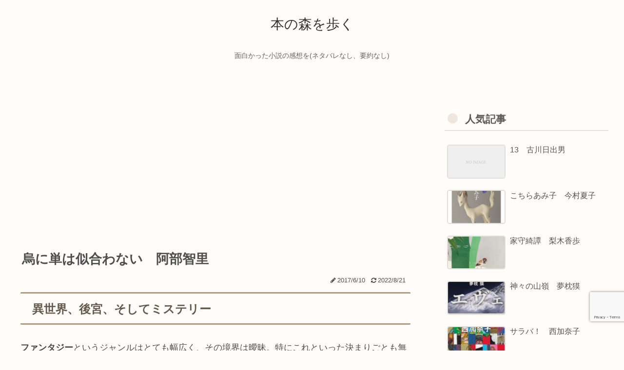

--- FILE ---
content_type: text/html; charset=utf-8
request_url: https://www.google.com/recaptcha/api2/anchor?ar=1&k=6LelYZUcAAAAAEW7DRTXTvBOnJ7_LxzewOGzv0wv&co=aHR0cHM6Ly9ib29rLWZvcmVzdGVyLmNvbTo0NDM.&hl=en&v=PoyoqOPhxBO7pBk68S4YbpHZ&size=invisible&anchor-ms=20000&execute-ms=30000&cb=s353wm3j6m1s
body_size: 48665
content:
<!DOCTYPE HTML><html dir="ltr" lang="en"><head><meta http-equiv="Content-Type" content="text/html; charset=UTF-8">
<meta http-equiv="X-UA-Compatible" content="IE=edge">
<title>reCAPTCHA</title>
<style type="text/css">
/* cyrillic-ext */
@font-face {
  font-family: 'Roboto';
  font-style: normal;
  font-weight: 400;
  font-stretch: 100%;
  src: url(//fonts.gstatic.com/s/roboto/v48/KFO7CnqEu92Fr1ME7kSn66aGLdTylUAMa3GUBHMdazTgWw.woff2) format('woff2');
  unicode-range: U+0460-052F, U+1C80-1C8A, U+20B4, U+2DE0-2DFF, U+A640-A69F, U+FE2E-FE2F;
}
/* cyrillic */
@font-face {
  font-family: 'Roboto';
  font-style: normal;
  font-weight: 400;
  font-stretch: 100%;
  src: url(//fonts.gstatic.com/s/roboto/v48/KFO7CnqEu92Fr1ME7kSn66aGLdTylUAMa3iUBHMdazTgWw.woff2) format('woff2');
  unicode-range: U+0301, U+0400-045F, U+0490-0491, U+04B0-04B1, U+2116;
}
/* greek-ext */
@font-face {
  font-family: 'Roboto';
  font-style: normal;
  font-weight: 400;
  font-stretch: 100%;
  src: url(//fonts.gstatic.com/s/roboto/v48/KFO7CnqEu92Fr1ME7kSn66aGLdTylUAMa3CUBHMdazTgWw.woff2) format('woff2');
  unicode-range: U+1F00-1FFF;
}
/* greek */
@font-face {
  font-family: 'Roboto';
  font-style: normal;
  font-weight: 400;
  font-stretch: 100%;
  src: url(//fonts.gstatic.com/s/roboto/v48/KFO7CnqEu92Fr1ME7kSn66aGLdTylUAMa3-UBHMdazTgWw.woff2) format('woff2');
  unicode-range: U+0370-0377, U+037A-037F, U+0384-038A, U+038C, U+038E-03A1, U+03A3-03FF;
}
/* math */
@font-face {
  font-family: 'Roboto';
  font-style: normal;
  font-weight: 400;
  font-stretch: 100%;
  src: url(//fonts.gstatic.com/s/roboto/v48/KFO7CnqEu92Fr1ME7kSn66aGLdTylUAMawCUBHMdazTgWw.woff2) format('woff2');
  unicode-range: U+0302-0303, U+0305, U+0307-0308, U+0310, U+0312, U+0315, U+031A, U+0326-0327, U+032C, U+032F-0330, U+0332-0333, U+0338, U+033A, U+0346, U+034D, U+0391-03A1, U+03A3-03A9, U+03B1-03C9, U+03D1, U+03D5-03D6, U+03F0-03F1, U+03F4-03F5, U+2016-2017, U+2034-2038, U+203C, U+2040, U+2043, U+2047, U+2050, U+2057, U+205F, U+2070-2071, U+2074-208E, U+2090-209C, U+20D0-20DC, U+20E1, U+20E5-20EF, U+2100-2112, U+2114-2115, U+2117-2121, U+2123-214F, U+2190, U+2192, U+2194-21AE, U+21B0-21E5, U+21F1-21F2, U+21F4-2211, U+2213-2214, U+2216-22FF, U+2308-230B, U+2310, U+2319, U+231C-2321, U+2336-237A, U+237C, U+2395, U+239B-23B7, U+23D0, U+23DC-23E1, U+2474-2475, U+25AF, U+25B3, U+25B7, U+25BD, U+25C1, U+25CA, U+25CC, U+25FB, U+266D-266F, U+27C0-27FF, U+2900-2AFF, U+2B0E-2B11, U+2B30-2B4C, U+2BFE, U+3030, U+FF5B, U+FF5D, U+1D400-1D7FF, U+1EE00-1EEFF;
}
/* symbols */
@font-face {
  font-family: 'Roboto';
  font-style: normal;
  font-weight: 400;
  font-stretch: 100%;
  src: url(//fonts.gstatic.com/s/roboto/v48/KFO7CnqEu92Fr1ME7kSn66aGLdTylUAMaxKUBHMdazTgWw.woff2) format('woff2');
  unicode-range: U+0001-000C, U+000E-001F, U+007F-009F, U+20DD-20E0, U+20E2-20E4, U+2150-218F, U+2190, U+2192, U+2194-2199, U+21AF, U+21E6-21F0, U+21F3, U+2218-2219, U+2299, U+22C4-22C6, U+2300-243F, U+2440-244A, U+2460-24FF, U+25A0-27BF, U+2800-28FF, U+2921-2922, U+2981, U+29BF, U+29EB, U+2B00-2BFF, U+4DC0-4DFF, U+FFF9-FFFB, U+10140-1018E, U+10190-1019C, U+101A0, U+101D0-101FD, U+102E0-102FB, U+10E60-10E7E, U+1D2C0-1D2D3, U+1D2E0-1D37F, U+1F000-1F0FF, U+1F100-1F1AD, U+1F1E6-1F1FF, U+1F30D-1F30F, U+1F315, U+1F31C, U+1F31E, U+1F320-1F32C, U+1F336, U+1F378, U+1F37D, U+1F382, U+1F393-1F39F, U+1F3A7-1F3A8, U+1F3AC-1F3AF, U+1F3C2, U+1F3C4-1F3C6, U+1F3CA-1F3CE, U+1F3D4-1F3E0, U+1F3ED, U+1F3F1-1F3F3, U+1F3F5-1F3F7, U+1F408, U+1F415, U+1F41F, U+1F426, U+1F43F, U+1F441-1F442, U+1F444, U+1F446-1F449, U+1F44C-1F44E, U+1F453, U+1F46A, U+1F47D, U+1F4A3, U+1F4B0, U+1F4B3, U+1F4B9, U+1F4BB, U+1F4BF, U+1F4C8-1F4CB, U+1F4D6, U+1F4DA, U+1F4DF, U+1F4E3-1F4E6, U+1F4EA-1F4ED, U+1F4F7, U+1F4F9-1F4FB, U+1F4FD-1F4FE, U+1F503, U+1F507-1F50B, U+1F50D, U+1F512-1F513, U+1F53E-1F54A, U+1F54F-1F5FA, U+1F610, U+1F650-1F67F, U+1F687, U+1F68D, U+1F691, U+1F694, U+1F698, U+1F6AD, U+1F6B2, U+1F6B9-1F6BA, U+1F6BC, U+1F6C6-1F6CF, U+1F6D3-1F6D7, U+1F6E0-1F6EA, U+1F6F0-1F6F3, U+1F6F7-1F6FC, U+1F700-1F7FF, U+1F800-1F80B, U+1F810-1F847, U+1F850-1F859, U+1F860-1F887, U+1F890-1F8AD, U+1F8B0-1F8BB, U+1F8C0-1F8C1, U+1F900-1F90B, U+1F93B, U+1F946, U+1F984, U+1F996, U+1F9E9, U+1FA00-1FA6F, U+1FA70-1FA7C, U+1FA80-1FA89, U+1FA8F-1FAC6, U+1FACE-1FADC, U+1FADF-1FAE9, U+1FAF0-1FAF8, U+1FB00-1FBFF;
}
/* vietnamese */
@font-face {
  font-family: 'Roboto';
  font-style: normal;
  font-weight: 400;
  font-stretch: 100%;
  src: url(//fonts.gstatic.com/s/roboto/v48/KFO7CnqEu92Fr1ME7kSn66aGLdTylUAMa3OUBHMdazTgWw.woff2) format('woff2');
  unicode-range: U+0102-0103, U+0110-0111, U+0128-0129, U+0168-0169, U+01A0-01A1, U+01AF-01B0, U+0300-0301, U+0303-0304, U+0308-0309, U+0323, U+0329, U+1EA0-1EF9, U+20AB;
}
/* latin-ext */
@font-face {
  font-family: 'Roboto';
  font-style: normal;
  font-weight: 400;
  font-stretch: 100%;
  src: url(//fonts.gstatic.com/s/roboto/v48/KFO7CnqEu92Fr1ME7kSn66aGLdTylUAMa3KUBHMdazTgWw.woff2) format('woff2');
  unicode-range: U+0100-02BA, U+02BD-02C5, U+02C7-02CC, U+02CE-02D7, U+02DD-02FF, U+0304, U+0308, U+0329, U+1D00-1DBF, U+1E00-1E9F, U+1EF2-1EFF, U+2020, U+20A0-20AB, U+20AD-20C0, U+2113, U+2C60-2C7F, U+A720-A7FF;
}
/* latin */
@font-face {
  font-family: 'Roboto';
  font-style: normal;
  font-weight: 400;
  font-stretch: 100%;
  src: url(//fonts.gstatic.com/s/roboto/v48/KFO7CnqEu92Fr1ME7kSn66aGLdTylUAMa3yUBHMdazQ.woff2) format('woff2');
  unicode-range: U+0000-00FF, U+0131, U+0152-0153, U+02BB-02BC, U+02C6, U+02DA, U+02DC, U+0304, U+0308, U+0329, U+2000-206F, U+20AC, U+2122, U+2191, U+2193, U+2212, U+2215, U+FEFF, U+FFFD;
}
/* cyrillic-ext */
@font-face {
  font-family: 'Roboto';
  font-style: normal;
  font-weight: 500;
  font-stretch: 100%;
  src: url(//fonts.gstatic.com/s/roboto/v48/KFO7CnqEu92Fr1ME7kSn66aGLdTylUAMa3GUBHMdazTgWw.woff2) format('woff2');
  unicode-range: U+0460-052F, U+1C80-1C8A, U+20B4, U+2DE0-2DFF, U+A640-A69F, U+FE2E-FE2F;
}
/* cyrillic */
@font-face {
  font-family: 'Roboto';
  font-style: normal;
  font-weight: 500;
  font-stretch: 100%;
  src: url(//fonts.gstatic.com/s/roboto/v48/KFO7CnqEu92Fr1ME7kSn66aGLdTylUAMa3iUBHMdazTgWw.woff2) format('woff2');
  unicode-range: U+0301, U+0400-045F, U+0490-0491, U+04B0-04B1, U+2116;
}
/* greek-ext */
@font-face {
  font-family: 'Roboto';
  font-style: normal;
  font-weight: 500;
  font-stretch: 100%;
  src: url(//fonts.gstatic.com/s/roboto/v48/KFO7CnqEu92Fr1ME7kSn66aGLdTylUAMa3CUBHMdazTgWw.woff2) format('woff2');
  unicode-range: U+1F00-1FFF;
}
/* greek */
@font-face {
  font-family: 'Roboto';
  font-style: normal;
  font-weight: 500;
  font-stretch: 100%;
  src: url(//fonts.gstatic.com/s/roboto/v48/KFO7CnqEu92Fr1ME7kSn66aGLdTylUAMa3-UBHMdazTgWw.woff2) format('woff2');
  unicode-range: U+0370-0377, U+037A-037F, U+0384-038A, U+038C, U+038E-03A1, U+03A3-03FF;
}
/* math */
@font-face {
  font-family: 'Roboto';
  font-style: normal;
  font-weight: 500;
  font-stretch: 100%;
  src: url(//fonts.gstatic.com/s/roboto/v48/KFO7CnqEu92Fr1ME7kSn66aGLdTylUAMawCUBHMdazTgWw.woff2) format('woff2');
  unicode-range: U+0302-0303, U+0305, U+0307-0308, U+0310, U+0312, U+0315, U+031A, U+0326-0327, U+032C, U+032F-0330, U+0332-0333, U+0338, U+033A, U+0346, U+034D, U+0391-03A1, U+03A3-03A9, U+03B1-03C9, U+03D1, U+03D5-03D6, U+03F0-03F1, U+03F4-03F5, U+2016-2017, U+2034-2038, U+203C, U+2040, U+2043, U+2047, U+2050, U+2057, U+205F, U+2070-2071, U+2074-208E, U+2090-209C, U+20D0-20DC, U+20E1, U+20E5-20EF, U+2100-2112, U+2114-2115, U+2117-2121, U+2123-214F, U+2190, U+2192, U+2194-21AE, U+21B0-21E5, U+21F1-21F2, U+21F4-2211, U+2213-2214, U+2216-22FF, U+2308-230B, U+2310, U+2319, U+231C-2321, U+2336-237A, U+237C, U+2395, U+239B-23B7, U+23D0, U+23DC-23E1, U+2474-2475, U+25AF, U+25B3, U+25B7, U+25BD, U+25C1, U+25CA, U+25CC, U+25FB, U+266D-266F, U+27C0-27FF, U+2900-2AFF, U+2B0E-2B11, U+2B30-2B4C, U+2BFE, U+3030, U+FF5B, U+FF5D, U+1D400-1D7FF, U+1EE00-1EEFF;
}
/* symbols */
@font-face {
  font-family: 'Roboto';
  font-style: normal;
  font-weight: 500;
  font-stretch: 100%;
  src: url(//fonts.gstatic.com/s/roboto/v48/KFO7CnqEu92Fr1ME7kSn66aGLdTylUAMaxKUBHMdazTgWw.woff2) format('woff2');
  unicode-range: U+0001-000C, U+000E-001F, U+007F-009F, U+20DD-20E0, U+20E2-20E4, U+2150-218F, U+2190, U+2192, U+2194-2199, U+21AF, U+21E6-21F0, U+21F3, U+2218-2219, U+2299, U+22C4-22C6, U+2300-243F, U+2440-244A, U+2460-24FF, U+25A0-27BF, U+2800-28FF, U+2921-2922, U+2981, U+29BF, U+29EB, U+2B00-2BFF, U+4DC0-4DFF, U+FFF9-FFFB, U+10140-1018E, U+10190-1019C, U+101A0, U+101D0-101FD, U+102E0-102FB, U+10E60-10E7E, U+1D2C0-1D2D3, U+1D2E0-1D37F, U+1F000-1F0FF, U+1F100-1F1AD, U+1F1E6-1F1FF, U+1F30D-1F30F, U+1F315, U+1F31C, U+1F31E, U+1F320-1F32C, U+1F336, U+1F378, U+1F37D, U+1F382, U+1F393-1F39F, U+1F3A7-1F3A8, U+1F3AC-1F3AF, U+1F3C2, U+1F3C4-1F3C6, U+1F3CA-1F3CE, U+1F3D4-1F3E0, U+1F3ED, U+1F3F1-1F3F3, U+1F3F5-1F3F7, U+1F408, U+1F415, U+1F41F, U+1F426, U+1F43F, U+1F441-1F442, U+1F444, U+1F446-1F449, U+1F44C-1F44E, U+1F453, U+1F46A, U+1F47D, U+1F4A3, U+1F4B0, U+1F4B3, U+1F4B9, U+1F4BB, U+1F4BF, U+1F4C8-1F4CB, U+1F4D6, U+1F4DA, U+1F4DF, U+1F4E3-1F4E6, U+1F4EA-1F4ED, U+1F4F7, U+1F4F9-1F4FB, U+1F4FD-1F4FE, U+1F503, U+1F507-1F50B, U+1F50D, U+1F512-1F513, U+1F53E-1F54A, U+1F54F-1F5FA, U+1F610, U+1F650-1F67F, U+1F687, U+1F68D, U+1F691, U+1F694, U+1F698, U+1F6AD, U+1F6B2, U+1F6B9-1F6BA, U+1F6BC, U+1F6C6-1F6CF, U+1F6D3-1F6D7, U+1F6E0-1F6EA, U+1F6F0-1F6F3, U+1F6F7-1F6FC, U+1F700-1F7FF, U+1F800-1F80B, U+1F810-1F847, U+1F850-1F859, U+1F860-1F887, U+1F890-1F8AD, U+1F8B0-1F8BB, U+1F8C0-1F8C1, U+1F900-1F90B, U+1F93B, U+1F946, U+1F984, U+1F996, U+1F9E9, U+1FA00-1FA6F, U+1FA70-1FA7C, U+1FA80-1FA89, U+1FA8F-1FAC6, U+1FACE-1FADC, U+1FADF-1FAE9, U+1FAF0-1FAF8, U+1FB00-1FBFF;
}
/* vietnamese */
@font-face {
  font-family: 'Roboto';
  font-style: normal;
  font-weight: 500;
  font-stretch: 100%;
  src: url(//fonts.gstatic.com/s/roboto/v48/KFO7CnqEu92Fr1ME7kSn66aGLdTylUAMa3OUBHMdazTgWw.woff2) format('woff2');
  unicode-range: U+0102-0103, U+0110-0111, U+0128-0129, U+0168-0169, U+01A0-01A1, U+01AF-01B0, U+0300-0301, U+0303-0304, U+0308-0309, U+0323, U+0329, U+1EA0-1EF9, U+20AB;
}
/* latin-ext */
@font-face {
  font-family: 'Roboto';
  font-style: normal;
  font-weight: 500;
  font-stretch: 100%;
  src: url(//fonts.gstatic.com/s/roboto/v48/KFO7CnqEu92Fr1ME7kSn66aGLdTylUAMa3KUBHMdazTgWw.woff2) format('woff2');
  unicode-range: U+0100-02BA, U+02BD-02C5, U+02C7-02CC, U+02CE-02D7, U+02DD-02FF, U+0304, U+0308, U+0329, U+1D00-1DBF, U+1E00-1E9F, U+1EF2-1EFF, U+2020, U+20A0-20AB, U+20AD-20C0, U+2113, U+2C60-2C7F, U+A720-A7FF;
}
/* latin */
@font-face {
  font-family: 'Roboto';
  font-style: normal;
  font-weight: 500;
  font-stretch: 100%;
  src: url(//fonts.gstatic.com/s/roboto/v48/KFO7CnqEu92Fr1ME7kSn66aGLdTylUAMa3yUBHMdazQ.woff2) format('woff2');
  unicode-range: U+0000-00FF, U+0131, U+0152-0153, U+02BB-02BC, U+02C6, U+02DA, U+02DC, U+0304, U+0308, U+0329, U+2000-206F, U+20AC, U+2122, U+2191, U+2193, U+2212, U+2215, U+FEFF, U+FFFD;
}
/* cyrillic-ext */
@font-face {
  font-family: 'Roboto';
  font-style: normal;
  font-weight: 900;
  font-stretch: 100%;
  src: url(//fonts.gstatic.com/s/roboto/v48/KFO7CnqEu92Fr1ME7kSn66aGLdTylUAMa3GUBHMdazTgWw.woff2) format('woff2');
  unicode-range: U+0460-052F, U+1C80-1C8A, U+20B4, U+2DE0-2DFF, U+A640-A69F, U+FE2E-FE2F;
}
/* cyrillic */
@font-face {
  font-family: 'Roboto';
  font-style: normal;
  font-weight: 900;
  font-stretch: 100%;
  src: url(//fonts.gstatic.com/s/roboto/v48/KFO7CnqEu92Fr1ME7kSn66aGLdTylUAMa3iUBHMdazTgWw.woff2) format('woff2');
  unicode-range: U+0301, U+0400-045F, U+0490-0491, U+04B0-04B1, U+2116;
}
/* greek-ext */
@font-face {
  font-family: 'Roboto';
  font-style: normal;
  font-weight: 900;
  font-stretch: 100%;
  src: url(//fonts.gstatic.com/s/roboto/v48/KFO7CnqEu92Fr1ME7kSn66aGLdTylUAMa3CUBHMdazTgWw.woff2) format('woff2');
  unicode-range: U+1F00-1FFF;
}
/* greek */
@font-face {
  font-family: 'Roboto';
  font-style: normal;
  font-weight: 900;
  font-stretch: 100%;
  src: url(//fonts.gstatic.com/s/roboto/v48/KFO7CnqEu92Fr1ME7kSn66aGLdTylUAMa3-UBHMdazTgWw.woff2) format('woff2');
  unicode-range: U+0370-0377, U+037A-037F, U+0384-038A, U+038C, U+038E-03A1, U+03A3-03FF;
}
/* math */
@font-face {
  font-family: 'Roboto';
  font-style: normal;
  font-weight: 900;
  font-stretch: 100%;
  src: url(//fonts.gstatic.com/s/roboto/v48/KFO7CnqEu92Fr1ME7kSn66aGLdTylUAMawCUBHMdazTgWw.woff2) format('woff2');
  unicode-range: U+0302-0303, U+0305, U+0307-0308, U+0310, U+0312, U+0315, U+031A, U+0326-0327, U+032C, U+032F-0330, U+0332-0333, U+0338, U+033A, U+0346, U+034D, U+0391-03A1, U+03A3-03A9, U+03B1-03C9, U+03D1, U+03D5-03D6, U+03F0-03F1, U+03F4-03F5, U+2016-2017, U+2034-2038, U+203C, U+2040, U+2043, U+2047, U+2050, U+2057, U+205F, U+2070-2071, U+2074-208E, U+2090-209C, U+20D0-20DC, U+20E1, U+20E5-20EF, U+2100-2112, U+2114-2115, U+2117-2121, U+2123-214F, U+2190, U+2192, U+2194-21AE, U+21B0-21E5, U+21F1-21F2, U+21F4-2211, U+2213-2214, U+2216-22FF, U+2308-230B, U+2310, U+2319, U+231C-2321, U+2336-237A, U+237C, U+2395, U+239B-23B7, U+23D0, U+23DC-23E1, U+2474-2475, U+25AF, U+25B3, U+25B7, U+25BD, U+25C1, U+25CA, U+25CC, U+25FB, U+266D-266F, U+27C0-27FF, U+2900-2AFF, U+2B0E-2B11, U+2B30-2B4C, U+2BFE, U+3030, U+FF5B, U+FF5D, U+1D400-1D7FF, U+1EE00-1EEFF;
}
/* symbols */
@font-face {
  font-family: 'Roboto';
  font-style: normal;
  font-weight: 900;
  font-stretch: 100%;
  src: url(//fonts.gstatic.com/s/roboto/v48/KFO7CnqEu92Fr1ME7kSn66aGLdTylUAMaxKUBHMdazTgWw.woff2) format('woff2');
  unicode-range: U+0001-000C, U+000E-001F, U+007F-009F, U+20DD-20E0, U+20E2-20E4, U+2150-218F, U+2190, U+2192, U+2194-2199, U+21AF, U+21E6-21F0, U+21F3, U+2218-2219, U+2299, U+22C4-22C6, U+2300-243F, U+2440-244A, U+2460-24FF, U+25A0-27BF, U+2800-28FF, U+2921-2922, U+2981, U+29BF, U+29EB, U+2B00-2BFF, U+4DC0-4DFF, U+FFF9-FFFB, U+10140-1018E, U+10190-1019C, U+101A0, U+101D0-101FD, U+102E0-102FB, U+10E60-10E7E, U+1D2C0-1D2D3, U+1D2E0-1D37F, U+1F000-1F0FF, U+1F100-1F1AD, U+1F1E6-1F1FF, U+1F30D-1F30F, U+1F315, U+1F31C, U+1F31E, U+1F320-1F32C, U+1F336, U+1F378, U+1F37D, U+1F382, U+1F393-1F39F, U+1F3A7-1F3A8, U+1F3AC-1F3AF, U+1F3C2, U+1F3C4-1F3C6, U+1F3CA-1F3CE, U+1F3D4-1F3E0, U+1F3ED, U+1F3F1-1F3F3, U+1F3F5-1F3F7, U+1F408, U+1F415, U+1F41F, U+1F426, U+1F43F, U+1F441-1F442, U+1F444, U+1F446-1F449, U+1F44C-1F44E, U+1F453, U+1F46A, U+1F47D, U+1F4A3, U+1F4B0, U+1F4B3, U+1F4B9, U+1F4BB, U+1F4BF, U+1F4C8-1F4CB, U+1F4D6, U+1F4DA, U+1F4DF, U+1F4E3-1F4E6, U+1F4EA-1F4ED, U+1F4F7, U+1F4F9-1F4FB, U+1F4FD-1F4FE, U+1F503, U+1F507-1F50B, U+1F50D, U+1F512-1F513, U+1F53E-1F54A, U+1F54F-1F5FA, U+1F610, U+1F650-1F67F, U+1F687, U+1F68D, U+1F691, U+1F694, U+1F698, U+1F6AD, U+1F6B2, U+1F6B9-1F6BA, U+1F6BC, U+1F6C6-1F6CF, U+1F6D3-1F6D7, U+1F6E0-1F6EA, U+1F6F0-1F6F3, U+1F6F7-1F6FC, U+1F700-1F7FF, U+1F800-1F80B, U+1F810-1F847, U+1F850-1F859, U+1F860-1F887, U+1F890-1F8AD, U+1F8B0-1F8BB, U+1F8C0-1F8C1, U+1F900-1F90B, U+1F93B, U+1F946, U+1F984, U+1F996, U+1F9E9, U+1FA00-1FA6F, U+1FA70-1FA7C, U+1FA80-1FA89, U+1FA8F-1FAC6, U+1FACE-1FADC, U+1FADF-1FAE9, U+1FAF0-1FAF8, U+1FB00-1FBFF;
}
/* vietnamese */
@font-face {
  font-family: 'Roboto';
  font-style: normal;
  font-weight: 900;
  font-stretch: 100%;
  src: url(//fonts.gstatic.com/s/roboto/v48/KFO7CnqEu92Fr1ME7kSn66aGLdTylUAMa3OUBHMdazTgWw.woff2) format('woff2');
  unicode-range: U+0102-0103, U+0110-0111, U+0128-0129, U+0168-0169, U+01A0-01A1, U+01AF-01B0, U+0300-0301, U+0303-0304, U+0308-0309, U+0323, U+0329, U+1EA0-1EF9, U+20AB;
}
/* latin-ext */
@font-face {
  font-family: 'Roboto';
  font-style: normal;
  font-weight: 900;
  font-stretch: 100%;
  src: url(//fonts.gstatic.com/s/roboto/v48/KFO7CnqEu92Fr1ME7kSn66aGLdTylUAMa3KUBHMdazTgWw.woff2) format('woff2');
  unicode-range: U+0100-02BA, U+02BD-02C5, U+02C7-02CC, U+02CE-02D7, U+02DD-02FF, U+0304, U+0308, U+0329, U+1D00-1DBF, U+1E00-1E9F, U+1EF2-1EFF, U+2020, U+20A0-20AB, U+20AD-20C0, U+2113, U+2C60-2C7F, U+A720-A7FF;
}
/* latin */
@font-face {
  font-family: 'Roboto';
  font-style: normal;
  font-weight: 900;
  font-stretch: 100%;
  src: url(//fonts.gstatic.com/s/roboto/v48/KFO7CnqEu92Fr1ME7kSn66aGLdTylUAMa3yUBHMdazQ.woff2) format('woff2');
  unicode-range: U+0000-00FF, U+0131, U+0152-0153, U+02BB-02BC, U+02C6, U+02DA, U+02DC, U+0304, U+0308, U+0329, U+2000-206F, U+20AC, U+2122, U+2191, U+2193, U+2212, U+2215, U+FEFF, U+FFFD;
}

</style>
<link rel="stylesheet" type="text/css" href="https://www.gstatic.com/recaptcha/releases/PoyoqOPhxBO7pBk68S4YbpHZ/styles__ltr.css">
<script nonce="0kYrv54AdwUS_PA45vH5Mg" type="text/javascript">window['__recaptcha_api'] = 'https://www.google.com/recaptcha/api2/';</script>
<script type="text/javascript" src="https://www.gstatic.com/recaptcha/releases/PoyoqOPhxBO7pBk68S4YbpHZ/recaptcha__en.js" nonce="0kYrv54AdwUS_PA45vH5Mg">
      
    </script></head>
<body><div id="rc-anchor-alert" class="rc-anchor-alert"></div>
<input type="hidden" id="recaptcha-token" value="[base64]">
<script type="text/javascript" nonce="0kYrv54AdwUS_PA45vH5Mg">
      recaptcha.anchor.Main.init("[\x22ainput\x22,[\x22bgdata\x22,\x22\x22,\[base64]/[base64]/bmV3IFpbdF0obVswXSk6Sz09Mj9uZXcgWlt0XShtWzBdLG1bMV0pOks9PTM/bmV3IFpbdF0obVswXSxtWzFdLG1bMl0pOks9PTQ/[base64]/[base64]/[base64]/[base64]/[base64]/[base64]/[base64]/[base64]/[base64]/[base64]/[base64]/[base64]/[base64]/[base64]\\u003d\\u003d\x22,\[base64]\\u003d\x22,\[base64]/woFLazUCwoHDq1bCsypFacKScsKdwrDCicOIw4MiwoLCk8Khw5kbQhF3ESZZwr9Tw47DocOpfMKEJh3CjcKFwrnDpMObLMOdX8OeFMKOasK8aDfDvhjCqwfDkE3CksOpDwzDhm7Dr8K9w4ERwqjDiQN/woXDsMOXXMKVflFsaE0nw6Z1U8KNwoPDjGVTHMKzwoAjw4oiDXzCg11fe2gBADvCj2tXahnDmzDDk1VCw5/DnWVVw4jCv8KxQ2VFwoDCiMKow5FEw7l9w7R6QMOnwqzClDzDmlfCn0Vdw6TDoFrDl8Ktwrg+wrk/f8K8wq7CnMOnwptzw4k/w7LDgBvCugtSSA/Cq8OVw5HCksKLKcOIw6vDvGbDicOXRMKcFlcbw5XCpcOaFU8jVcK2Qjk6wrU+wqohwqAJWsO3E07CocKpw5YKRsKsailww48ewofCryJPY8OwPmDCscKND3DCgcOAHRlNwrFuw4gAc8K/w4zCuMOnBsOJbSc9w7LDg8ORw7gNKMKEwqsLw4HDoAZTQsOTRTzDkMOhfDDDkmfCiWLCv8K5woPCncKtADLCjsOrKzcLwossPBBrw7E/cXvCjy3DhiYhC8OWR8KFw43DpVvDucOaw4PDlFbDilvDrFbCtMKdw4hgw4cyHUohGMKLwofCgTvCv8OcwqfCuSZeLEtDRTHDhlNYw5LDmjRuwqV6N1TCtsK2w7jDlcObX2XCqAXCnMKVHsO/B3skwq/DuMOOwozCvksuDcOUAsOAwpXCv2zCujXDklXCmzLCrxdmAMK3CUV2NRguwpp8QcOMw6cCS8K/Yy4CamLDoyzClMKyCz3CrAQgB8KrJUzDu8OdJVnDq8OJQcOwEBguw4/DisOidQDCqsOqf2DDrVs1wpJLwrpjwrouwp4jwpoPe3zDgmPDuMODPQ0IMC3CusKowrk9H0PCvcOFeh3CuRTDi8KOI8KMM8K0CMO0w6lUwqvDhGbCkhzDviI/w7rCl8K6TQxSw7duasO8cMOSw7J8NcOyN39hXmN/[base64]/Co8Ouw5HDkRXCu8OSUQtrIynDr8KiwooKw7Q6wprDtmlHdcK6HcKieWnCvFMfw5HDu8OYwqQGwoZse8OPw7ppw6Z9wrQzdMKbwqrDjsK2AMOaJULCghpMwo/CjibDv8Kdw5EfNMKQw6PCtR8SRgTCqyVQJXjDtTRAw7HCq8O3w4p+QC8cK8O/woPCg8OZdsKbw518wpcEWcOvwq5URsKdM0wGNXVfwqPCmcOpwoPCiMOjCR4nwoE0U8KKXDbCp0bCl8KxwqgtJXwgwqVzwrBkU8OnPMK5w4ATTkRTdw3CpsO/bsOrUMKNOMO0w6cOwrgEwoHCp8O4w48BF17CpcKnw6c/G0DDjsOsw4jCs8ORw4JrwqF9BVnDuhfCsyTClMOvw6fCtDkxXsKCwqDDilRfCRbCsSgbwpN/[base64]/Dj1XDqcO6P2TDlz3CtGxOw6UJei7DjcKiwqotEcOAw6bDlXTClH3CrhFre8OpL8K+KMOsWBN2ISYTwqUPw4/DoiYwRsOLwqHDisOzwqoUZcKTBMKRw5FPw5o4NsOawqrDqTfCvxrCmsOacCzCgcKSFMKkwr/Cp28WP1TDrmrCmsOww41aGsOxNcKTw6pWwp9ZNFPDtMO1M8KYcQdmw7LCvWNiw70nDznCj09cw45xw6h9w6cDERjDhiXDtsOsw6TCtMOSw4DCk0fCgsOcwpFDw4tsw4YlYcKnXsOPeMKMWw/[base64]/DgQlMw6ZJTcKDw4HCjMKlIB/DiHtywpbCsmpOwr5Fe3HDmArCpcKTw4fCl2jCqCDDqyZeTMKQwr/CuMKkwqbCrg8ow4TDuMO6TwvCvsOQw5PChsOxfT8NwofCtA0JPFJXw6fDsMKNwqrCiF4VJ3bDhEbDkMKZWsOeLGIhwrDDpsOkV8ONw4l7wq4+wq/CrW/CmFkxBwHDpsK4c8KSw44Qw5TCtnjDt3ZKw4TDpmDDp8OcGFdtHipKMxnCl3x/[base64]/JMK0SMOFQnfDisK3e1VfwpkodMOcKX7DkEdewpY7wpMXwoECRRrCtgvCom7CrwLDv2vDucOnVSZ/bjEUwp3DnF4xw5bCgMORw5gpwqPCvsK8InpcwrEywpFZI8KHAiXDl0vCr8KVOQ1cFxHDqcKhLn/Ckn0Rwpwvw6Q0ewd1PznCosK/USTClsK/[base64]/fMK0w6rDqQzDsHzDgxABw6l1wrTDgS/[base64]/OgXCn8K2wq3DrsOeQcKow78zw7hCKgk7ElhDw4bCpMONS0UTM8OMwonCgMOJwq59wqfCol1tN8KTw51kNx3Cs8K1w57DlnbDuVrDosKFw71aZzZfw7Ayw6/DuMKTw5FawrLDjhY6wpzDnsOPJVtVwpxow7Jdw7UbwqUjAMO8w5E0RzJkEG7CuxU/IXl7wpvClEwlDn7DiUvDrsKtHcOAd3rCvUdKMsK3wpPCr28Rw6/CkgLCvsOxDcKYM3gQSsKJwrpIw6MbccOUXsOQMzTDn8KRUWJtwqPDhHpKNcKFwqrCv8OdwpPDt8Kyw4cIw4Ysw6EMw7xAwpHDqXhywpQoKyTCkcKDfMOqwqFtw63DmgBaw5BHw57DklTCqTnCi8KgwqRbO8OAK8KREFTCj8KXVMKQw59Vw67CjT1Uwq4JNm/[base64]/DjsKJw4RtBSlYw43ChMK1RyzCg8K0McOgJCvDonZKHDHDm8OzTkF+QsOpFXTDocKJOcKSPyPDt3UYw7XClsO4E8Orwq3DjhTCkMK7SFXCrFNDw7VUwpddwp96LsKRDQcjeAAzw6AZEAzDvcKzQcO6wp/CgcK9wqd7RiXDhWTCvFJCcVbDq8O+PsKEwpEeaMKqC8KTTcK1wqc9cnpILTHDkMODw6kQw6bClMKqwpE/wolVw69tJ8KZw54QW8KZw44bCivDt0QSAGvDqELDigt/wqzCh0/ClcOJwpDCvWYLVcKoC2ZMRsKlXcOKw5bCkcOuwoh1wr3CssK0VRDCgG9mwq7Dl1xSU8KVwpdQworCjQHCsgcGUAMfw7TDqcOIw4J0wp8aw4zCk8K2QnXDp8KswqVjwqAqFsOHZQ/Ct8Ojw6TCksO+wojDmkhWw5DDqR0Cwp4Wex3CosOpNXIfaDAoYsOeb8O8BnFIOcKow5/Domt3wpB7NWHDtEIAw47CrnLDm8KpITokw7TCv1tZwr7CgiNmbV/DqEXCgQbCnMOGwrvCi8O3LHrDliPDhsOBOxlmw7nCryBUwpYWaMK4bcOeZkwnwqNTRcOGBC5Hw6oswp/CnsO2EsO+I13CpyvCl1XCsVfDnsOPwrfDssOVwqJqFsOgImxzXlMVMlbCk3nCqwTCu3zDtVIqDsOlHsKywozCp0bDu2DDo8KcQhLDqsKlIMOZwr7DhcK/SsOLOMKEw6cRE2kjw5PDlFPCusKVw5/Cli/CmnrDiwlsw6zCr8OrwqI8VsKiw6vCuxbDhMO3MlvDkcKVwqR/QzEBTsKeJXc9w4NvbsKhwqzChMKzcsKOw57Dq8OKw6vCui0zw5dDwplcwprCoMOeH3DCuHnDuMKLWTdPwrdHwotUDsKSYyM5wp3CnsOmw7Q9DAI/[base64]/CjcOhEA1ONnfDucO8WcKeUmczSjzDtMOVDyV9Z38wwq0ow40aK8KJwp4Cw4vDlD8iQGbCqcKpw7UPwqAJYE1Hw6rDgsKtS8KOSDPCqMODw6/Ch8KuwrnDhcKzwrjDvX7DnsKSwqh5wqHCjMOhNFjCqAN9ccKlwpjDlcO5wp4Ow6I9TMK/w5xaB8OfG8O6w4DDuTkjw4PDtcOEesOEwo5NIAAPwogzwqrDsMObwpjDoEvCr8O6ahLDo8OswpXDtBoVw45LwpZsU8KOw54MwqXDvDU9WwFnwr/[base64]/DscK0DcOuw5wgw5zCsMKIC8OfVsONG2VMw5FUaMOhwp5ww6PCqlTCvcKZG8KkwqHCgUjDmXvCvMKjbWcPwpYcbCjClnjDnzjCjcOvESZDwpDDugnCkcKBw73Dh8K9KyEVccO3w4nChzLDvMOWNGccwqUbwr7DmFnCrQFgCcO+w6TCqMOjJx/Dp8KDWAnCsMKQaAzCp8KaQVvCnjgsDMKRGcOOwqHCscOfwpLDsGjChMK0wq0LBsOIwqd2w6TCpFnCsHLDhcK/BVXCjS7CkMKuDFTDkcKjwqvCtEMZJsKpVVLDg8KUccKKfMK1w5ACwoZvwpnCjMKZwqbCtsKSwqIAwq7CkMO7wpvCuHHCvndZBChmaixUw6gBIMOpwoNGwqLCjVQqDDLCp0MSwqo/wrU6w6HDuTfDmmoQw4zDrEckwr/CgD/DmXN9w61+w5wYw6I5ZmnDvcKFfMOkwoTCkcOuwp4RwoFMaFYoAi4+XlXDsAcwZsKSw6/Ct1Z8KAjDt3F9WsKnwrHCn8K/T8KXw6g4w6oywr7CuBxhw5FfJBVKUCxKLcO1W8OKw79awoXCtsKqwpxzUsKowqB9VMKswrgAfCgawpM9w4/Cv8OndsKdw6rDp8O8w5PCqMOsYx4cGTjCr2FEL8O1wrLDpS/DsQjDuTbCksOrwoEEIBvDoF/DqsKJIsOcw7sWw5gKw5zChsOmwoRhdD/CizdiViUkwqPCgsK9BsO7wr/CgQ8OwqMmHRnDqsKlR8OsMMO1f8OSw67DhXd/w7TDu8Opw6tow5HCgkvDuMKhTsOjw6ZxwpTCkwHCs39+Rz7Cn8K1w5hqCmPCmnnDh8KFeV/[base64]/CgVLCgsOICSbCvhHCisKbU8O+wqLCsMOcw4c0w4XDnl7CkWQUaGkYw7HDlS7ClMOiw5TCqMOWd8Ovw5wKES53wrYxN25cHxhXKcOxOU/[base64]/Do8OMwpVJN2nClEDDjRjDh8O5QcOZZcK7w6TDksKFwoMVMxk2wqnCvcKYCsO/c0U/wokFwrLDnCgHwrjCkcKJwobCqMODw6wTDwJmHMOMe8Kfw5fCu8KQNhbDgcKsw58Ad8Oewp5aw65lw6XCpcOXH8K9JmZsJ8KDQSHCusOAAmJDwq4zwrtuXcKSWcKzRUlvw4Mawr/[base64]/Dk1XCqH7Cqz1oGMOTYMKCKQPDnMODw49YwrwlWhLCtSPCs8KwwrHCoMKbwpbDuMK2wpjCul7DoBQ7LS/[base64]/PybDkMKzeMK6w7rCmWhDG1fCrMO5M1zCv1w/w77CucKYc2HCncOlwqEGwqQpDcK9JsKHaGnCoFjDkCEXw7lvelHCjMKrw4zDm8OLw5zCgMOFw68YwrFqwqLClcKvw5vCq8Ogwplsw7nCnQjDhUpcw43DqMKDw5XDhcOrw5rDs8OuElfCrMOqJW83dcO3J8KDXgDCuMKowqocw7/[base64]/DihfDssKlE8K4w7zDpsO7w61GWXPCrR3Cn8O1wqTDkSEeUAtwwqNTCMK4w5RpD8O+wopswpxhScORE1BFwonDlsK/LcOxw4xKYQLCqSvCpT3ColotWiHCq1/DosOod0FCw6E/wo3CmG9ZVBo4S8KOQCjCkcOhecOAw5c0ZcOSw54Fw5rDvsOzw6Y7w74bw6czX8K0wrAqc1rCiRN6wqMUw4nCqMOgPS0ZWsOlKwXDvi/CoyVrVmk/wo8kwozDnyHCvybCiAFiwqnCi23DgnVlwpsWwoXCtSnDj8Kaw6gSInMxNMKxw6rCosO5w4jDicOpwpzCuj0qdcOlw5Rlw47DqsOoCkp9w7/Dlk0gVcKpw7zCosOOP8O+wq84LcO4JMKSQG9ww7EdOsOaw5rDlC7CjMOSYAsJSBYYw7bCkToTwq7DrEV2AMKJw6lCEsOrw6nDi1fDjMOEwqrDs2JoKC/CtcKKNUfDqVVjOzXDrMKowpXDncOJwqHCvXfCvsKLNzvDo8OKw4kfw7PDlz1xw4EGQsO4dsKZw6/DpsKEJR45w5/[base64]/[base64]/[base64]/[base64]/Dh8Kbw7zCg8KpwrVFw6fDuzPCph3CnUXCqcOqw63DiMOmwqMewrckAxFTdHJ/w5vDhWfDmxzCiznCosK9ZgNtXE1JwoYPwrFnScKBw5ojWFHCp8KEw6PDsMK3VMOdVMKkw67CtMK5wp7DlTLCk8OWw5vCjsKJBCwYwpHCscO/wovDnjciw5nDkcKBw5DCoggiw4ZFBcKHUG3CosKYw5MEacO/P3LDlHM+BkRoQMKkw4ZfMSPDiHLCgQhLPBdOWCzClsOuwrLDomnDkxxxNjtvwooaOkoswrPCscKHwopGw5ZbwqnCiMKcwrt7w5wAwq7CkBPCjhbDncKOwofDjxfCqEjDpsOFwrUvwolpwqV5B8KQwojDqS4MQMKVw48CasO+OMOuX8KacxB6CMKpEcOwVFI/QHxIw5o0wpTDp14CRsKILXkPwoBQOX/[base64]/[base64]/[base64]/CsMKaZXk1wojDtsK8wpPCmMODCMOPw4vDrMOSw59fw5LCh8Oqw4M7w53DqMOjw5rCgxppw5HDqErCnsKPLXXClQLDi0/Cvz5DKcKLFn3Dij1iw6lTw4dhwqvDqHcfwp14wo3Dp8KOw6FvwoHDrsK7OjZ2K8KKTcOEBcKOwqvDgnHCpRLDghI1wrzDt2zDi00dRMKqw77Cu8Ktw6/CksOWw6PCgcKfcMOFwoXClk3DihrDicOVUMKPNsKJKCJAw5TDrTjDhcO6F8OPbMKyeQUlRsO2asO3Yy/DvThaBMKQw5DDtsOuw5XDpWoMw4wAw4YHw71ywpPCijLDnhwDw7vDmR3Cp8OWTRA8w6V4w6FdwoUhBMKiwpQVHsKTwovCnMK0RsKCUiBTw4LCv8K3BCRZLHLCmsK1w7bDhADDhgDClcK0Ii/DncOjw4fCqBA8VcOJwogBYmkJesOaw4LDgxrCsiocw5FMO8KyTCYQw7jDuMOQEVktfwrDjsK2HX7DjwLCmcKCLMOwQX0lwqZtXcKOwonCqjNsD8O8P8KhHGHCk8Obw4Vcw6fDgVXDpMKpw6w7eihdw6/DuMK1woFFw45tNMO5Tj8rwqLCnsKXIm3DmwDCgChyY8OMw5ZaPMO+dGFsw4/DqBF1bMKXUcOfwp/Dt8OYDsO0woLDpVDCv8O8MjYeTxc8X0LDthXDksKpRcK9P8OxSkbDsV8pdhEWGMOBw4Q5w7HDohMAB1VvNMOTwrphYGdBaiNhw5dOwosJKz57BsKyw6FtwpUsHXBsEApnLx/[base64]/[base64]/[base64]/DrHDDq19Rw5FCWgnDosKcBsOOw7nDhSRXQxhdY8KnZMKeLhLClcOnPMKIw5ZrCcKcw5RzZ8KXwqYtVUnDr8OSw6PCtcO/w5YLfyVIwqnDqFAUV1zCnwk8wpZTwpDDpHV2woMMBmNww6onw4TDscKGwoDDoRBiw4kEFMKOw6cGA8KiwqPCvsKjZsKmwqASdVwewrHDtcOBTTzDucKvw6h2w6/DvHY2wqMWXMO8wp/DpsKjO8K/RxTCsQ08WVTCvMO4B1rDixfDjcKgwo3CtMOBw7g7FSHCg2rDo21CwqA7V8K5VsKgPWzDicK/[base64]/w7zDjsKOwrRwQcOIGWRDw4YCd1hSwo1nw6vCnsKZw4gyEcOre8OnD8OFNkXCmxTDiScvwpXChsOxXVRiYkfCnhgAABzCmMKscTTDqwnDlCrCo04fwp1oLRHDjMK1SMKCw43CrMKKw5jCg28uKsKuYgLDrMK5w67Cni/CmAbCm8O8YMOMSMKDw6IFwqbCtgs/RnZiw4JEwpFqE2ZAfkRbw6cMwqV8w73DlVQuKGzCm8KHwrpWw5oxw4fCksO0wp/[base64]/DtW/CuHJlWk/DulVpw6kWQ8OHw6MNwollw60Iwochw7BRTcKGwrlQw4TDsSQ9FiPDj8KWXcOaFcOCw488HsO0ZSfCplo2wpfClxTDswJBw7g1wqElKQQ6NyLDnC/Dh8OXB8OYQirDpcOcw6lhHnx4w7jCtMOWeiLDjAJ5w7fDlcKQwprCgsKuGsKgfVhgHTJYw5YowqB5w4JZw5nCrH7Dm1/DpRRVw7rDjhUEw4h0d3QCwqLCj3TDrsOGPjRKMhTDuW7CtsKZDH/Ct8OEw7B7Bh0Hwo0/VMKRNcKowqlSw5hwesOMXsOZwrVSw6zDvHrCpsK/w5UhbMKtwq11eH7Ci0psAMO0fsOcAMOzX8KRTTbDtGLDpwnDqifDq23DhsOzw5kQwo1SwoPCr8K/w4vCsnZMw6oYLcKHwqLDq8OqwoLCmS9mYMKAQcOpw6ooAVzDh8OGwq9MSMK8dcK0FnHClcO4w7VqEGZzbQvCgRvDhsKiAgzDmXsrwpDClmTCjDTDt8KNUUTDmGfDsMO3EmhBwpMjw5pAO8OPXQRPw5/CgSTCmMKMGgzCrnLCqWt6wrfDqBfCkMO1wofDvh1nG8OmcsKXw580UsK6w5FEYMKowoDCoQV8bzlgO0/[base64]/DvwwgDHrCqQQXw6zDqTbCkcK5w4vDuEBWw4TDvDBKwp/CicOWwq7DkMKwHEvClsKJNhwPw5oIw7Rvw7nDk2jCo3zDjDtAdsK5w7wRbMKBwooKUUTDqMOMLxheGcKawpbDjl3CtjU/[base64]/Dki5JN2fDsTQuwp3CmMO9dMKhw5DCsEvClcKnw6nDhsO4FxnCv8OMPRoYw4dtLkTCkcOxw77DtcOTP3BFw4IAworDs1cJwp5sTnLDljp7w6LCgQ7CgTTDncKTamLDmcOewqDDiMK/[base64]/Dl8OBAMO9XyVAPizDuMOINwZzbMKGwp4vHcOww4vDs14bb8O5CcOtw6TCiwHDhMK3wolDXMKUwoPDm0h0w5HChcOWw6BpCgtYKcOWUVXDj0wpw7x7w57CinDClV7DvcKnw5FRwpbDuG7Cg8Kcw5HChSbDgsKUdMOEw4QARH7ChcKpUTAEwpZLw6vCqsKEw4/DusOWacKQwrl9SD3DmcOiC8O5a8OWZcKowrnCmRXDl8KAw7XDp0l/OGYsw4ZjYyHCjcKtKldlHH9Ew7FSw77CisKhFTPCkcOUNk/DjMOjw6DCqHDCq8KwbcKlcMKHwqpPwpIaw6nDr2HCnjHCr8KEw5d0Q3NREcKPwp7DvHjDi8KwID/DoD8SwqTCvcObwqYawqDCssO3wqvCkE/DmlNnc0/CsEZ/C8KKesOlw5EuQsKmeMOlPGoFw7vDs8O4WkvDksKwwqY9DEHDtcOBwp1yw5RycsKJIcKzTTzCtw8/[base64]/[base64]/Dn8OJwobDnsKmwpdEfTARK3dDbFzChADDhMOUw6PDqsKKW8KPw5JWKzfCsm82DQvDpV5gZMOTH8KLJxzCvH/[base64]/CrwvClDLDs2hqIm4dQyLCkCxQJMOmwo/Di2rCq8KlUMOFZMKCw4rCr8OfBcK4w7M7wpTCr3LDpMK6U2RRAwEWw6VpCFJNw6o4wro6GcKZFsOpwpcWKF/[base64]/CgQXCo8OPw7USYcKbwrrCu8K4e3kTwqLDsGjCqsKOwotywq03EMKdJsKYWcKMaWFBw5dLLMOGw7LChEjCjAlOwqDCrsK9F8O1w6EkZcKAeTIQwphzwocwOMKBG8KrZcOFWE5ZwpfCucO0GU4cQEBUAkJtambDqEs/FcORfMKqwqPCt8K0cgM8B8ObRH4gKsOIw4DDjjwXwol9IU3Cp2Rxc1zDhsOUw4DDksO7AhHCoXdcPh7CuXjDm8KAAXfCi0URw7/CnMKcw67DribDu2N0w5/CtMObwrwjw6PCpsOBfcOILMKxw4bCncOlJDB1LF/CmMKUC8OMwoQRD8KrPkHDlsKvHMOmARXDjRPCtMKYw7/[base64]/[base64]/DpsKsAEcRw4M0GDrDq2zDm8O+IcKTwqzDsRvDn8OPw6taw5k5w7tVwqZmw4TCjBZTw5wTdRhewofDjcKkw6PDpsK4woLDs8OZw5g/aDskccKOwqwMakUpFBR9alfCksKAwpgvN8K0w4UQZsKbW2rCozXDncKQwpbDsXAGw6fCny9SGcKXw4zClAEiG8KdQ1TDusKrw5/DgsKVEsONUcOvwpvCkRrDkANEEzDDjMKQK8K2wqvCiGrDksKkw6Z3wrXDqFTChRLDp8OhbMKGwpcQf8KRwozDnMO7wpEDwpbDjzXCvxAxWjUsFnwETsOIdnvDkyHDtMOVwpDDgcOjwrgmw6/CtT9twqBcwp3CmMKiajMbGsK8XMO8W8OPw7vDtcORw6bCsVPClg8/OMOrEcKke8KFFsOXw6vDiGsMwprCpkxAwpEUw4MKwobDn8KWw7rDr1/CqkXDtsKYKBbDljzDg8OGKVlQw5VIw6fCp8Odw6RQMznCicO6CUViEkElNMOxwrB2w7piMQBVw6lFwqHCrcOKw5nClMO5wrBiScK1w6F3w5TDi8ORw4t6QcO/Zi3DjcOIwpFPKcKcw67CjMOjcsKZw7tHw7ddw5V8wprDm8Oew7cnw4nDl2zDkEUWw5jDlEDCkThATmbClFTDp8OzwofCnVvCgsKRw4/ChRvDuMOCdcKIw7PCl8OqIjVIwo/DtMOhW1/Djl9Hw7XDny4nwq9dO33CqRA7w5hNMy3CpUrDoGXCjQJlOF1PEMOnw510OsKnK3bDucKWwpvDgsO1YMOWOsKPwp/CnHnDmsOGMTcEw5/Dgn3Dg8K7M8O4IsOkw5TCtsKvNcKcw4jCncODU8KUwrvCtcKaw5fCtsOpQXFWw4jDqVnCpsKQw4MHScK8w54LTcOoP8OOB3XCn8OEJcOfd8OawpEWfMKowpjDpmt6wpo4CmwmNMKtDBPCnHNXAMOLasK7w7PDnW3DgXPDmWA2w6XCmF9two/CgChbODnDhsKNw6EewpwyZGfCjnBBwqTCsX8aIGLDgsOjw53DmDISZMKFw4EBwoLCsMKzwrTDl8OLFMKpwqFHBMOzUMKFacOLLnUswqfCnMKpNsKmVBlGLsORPivDlcOLw5UmcwDDjlTCsgDCtsO7w7LDuAnCpyTDs8OIwr07w71ewqI3wp/Cu8Kmw7TCoD1Aw5VOYXLDpcKkwrhzfVRDeHhNWzzDo8KkW3MGPx0Te8O5K8KPKMKbcUzCicOZMVPDk8KhBMOAwp3DphQqPz0Tw7ssX8OPw6/CrWw5UcO4WHXCn8OTw6dmwq4gOsOSUgnCpiDDlTs0w4d4w43DqcK5wpbCg3A/fXg0WcKREcOxIMK2w7zDhwMVwoLChcOxdBAEdcOjcMO3wpjDvsOhbzLDg8Kjw7cmw7YvQx3DisKAVQHCvU9/w47CmcKoaMKmwpXChUYQw4DDl8KhBMOcccKfwrUBEUrChTg0b0Rmwp7CkBtAAsKGw67DmR3ClcO1w7EHSiLDq2nClcO7w494EFcrwqwESznCv1XCjcK+SiFEw5fCvTByMmweSR8eRRHDgwdPw6duw6pzJ8K/w6xWYcKYb8KzwrB0w4kqfBJDwrjDsVpCw652DcOaw60Hwp3CmXLCpD0YW8OIw4dRwrRlA8Kywp/[base64]/[base64]/Dl2LDq2bCrcOMw4LCq2jCq0rCqcOzwpwbw6Vjw7NDVBAMw4LDnsKqwo8zwrDDmcKEQ8OqwpQQB8Ojw7sTe2PDpiBGw78Zw5krw6tlwqXCqMO8fXPDsH3DjivChwXCgcKtworCncOxVMO2fsO/[base64]/CjCTCv8K9w4VEwrQCwrHDjXTDh3cZwrjCvsKzwotFJsOVTsONMSnCpsKXFBAVwqVqZloxYk/CgcK3woV4bhZwTMKqwoPConjDuMKgw4dSw7lIw7fDisKhJmUdRMOxCDfCuS3DvsOQw6Z+Hi/Cq8KTZUTDisKPw6o8w4VywrlaKDfDksOoOsKfe8KPYiACwrPCs01Ha0jCl3RCOcO/BhVswq/DvcKaN1LDp8K4EcKUw4HCkMOmOcOuwqclwoPCq8KzNMO8w7HCksKNHcKmME/Djw/CsjwFf8KEw5fDssO8w7xww5woIcKPw7ZGOzrDvx9zNcKVI8KdU1c8w5x1fMOKccK8w47CvcKkwpl7RjnCscOXwojCgRDDrBXDmsOvGsKWw7jDiGvDqUfDsC7Cvlsiw7E5ZMOjwrjChsOow4c2wq3CusO9YSBZw4pQWcOMUWZ9wocGw6vDmn1Ffn/DljHDgMKzw6tbY8OcwqQswrggw53DhcKlBndCw7HCml8Rb8KAYsKiLMORwp3CmUguJMK6wrzClMOWHXdQw7fDm8OzwqN/Q8OIw7fCsB8Hd2PCuDPCsMO9wosTw5vDksKGworDghXDr0nCmTTDjsKDwoNTw7tKeMOIwqhYZDorNMKcHWhLAcKNwowMw5XCmRTDjV/Dgm7DgcKJwpXCv0LDk8K+wr3ClkjCssOqw7rChXtnw4k7w5pRw7E4QHMjEMKAw4c9wprDqsK9woHDo8KFPAfCs8OrOxo+bsKfT8O2aMK+w7F+GMKnwpU3M0LDnMKUw73DgVxrworDvA3DgwHCoy4UKHBPwqPCtVTCosKDXcOrwpJeJcKMCMO5wpPCtlplcEo/WsK9w68Owrpjwq9mw7TDmwfCmMOBw60sw6DCjX8Tw4k2W8OkG2fCm8Kdw5/Dtw3Du8KHwozCogJnwqJRwolXwpRXw6wbDMOVB2HDnHnCpcOGBlPCucKvwonDucO2MyFSw6fCnTZ1XjXDuXbDonALwrprwpTDvcOxAg9swrUnQsKsOzvDo0pBX8O/wo3DszbCgcKWwrwpezXCiXJ3N3XCkBgYw7PCmnVawonCjMO7eUjDhsOMwr/DmmRyNGI3w4xmNHnCvTA1wo3Dp8KQwobDlBLCm8OHcjHCmlDCn3VzPy4Fw5gMacOyNMOEw6HDoS3Dj0XDn31aa2U+w6J9GMKKwp80w4QNbA5LF8O/Sn7Cl8OVWRkswonDnnnCkG3DmhTCq2xmYEAcw70Ow4nDsH3CqFfCqMOqw7k+wrnCj0wMHglEwq/Cpn8EIh52EhvCnsOAw587w68kwoMyK8KTPsKRw4IDwpYVW3HCscOUw7tawq7Dnm1uwq54P8OrwpzDs8KHPcOlJXrDvsKDw4jDtX1EDWs0wrMwGsKTA8K0egLCj8Ojw6nDl8OxKMOCNVV5OxRkwq3CpHkGwp/DokLCl0A3woPCisODw7HDlDPDnMKeGWoLG8Kzw4PDo31Mwq3DnMOkwpLDrsK2HC3CkERmKzloJQ/DplrCvXXDmHo6wrFVw4TCpsOlAmkYw43Dn8ORw51lA1PCh8OkYMKzb8O5HMOjwp9nO0A6w55Tw5vDiFnDpcK2d8KNw73Dq8KTw5LDiitzbBt6w4hDfMOJw6UpBBvDkDPClMOBw5/DksKow5/CmcKZN3DDrsKgwpjCgV/Cv8OEXHXCucK6wqDDgErCjU4PwogVw63DrMOIWHlDMSTCocOcwqbDhMKhU8O8csOYJMKpJcKWHcOaSyDCnxEcFcKwwoLDusKmwovCt0ARHsK9wprDqcO7Z00Owo/[base64]/[base64]/DkcOcwrt1WxAmwoXCisOxNkHCjsKHWsKnw4Qyw4ESFsOEHcOwE8Kgw78IXcOpFS7ChXwcGl8mw5rCuTkowozDhMKUcMKmYsO1wqjDnsO4FHPDjMORGXgqw6zCi8OoMcKaPHHDjMKJTBzCpsKDwqA6w44owonDhcKMeFMrN8K3eAfDpzVvKMOETR/CrMKTwpJCThvCu2/CqFPCtAzDqhgUw7JHw6PCoVjCgBRNSsOZYDwBw4jCsMKWHk3CnT7Ci8KCw6cfwo8Qw7cjBi/DhyLDlcOewrFcwrcANkU2wopBZ8OhEsKqPMOCwq8zw4HDoQMtw53Ci8KvQ0HCtsKYw7sswo7CgMKkLcOkRETDpAXDpiLCoUfCtRvDm04Vw6ltwq3Ds8K8w5QOwqlkJsKZBxVBw6XCnMKtw4/[base64]/Dj8Kiw7EAG8OHBXvDhcK1wqbCsMKGwplnIRJGLUtawqfDoiBkw5YyOSPDhhPCmcKTCMOSwonDkiJ4P1zCiEfCl13DhcOZS8KBw5jDhGPCrz/[base64]/Du8OtwoPCsjrDqcKnfsOIwpYPwrTDosOcw57Cu8KWTcKpAEVjEsOqGCTCskvDtMK1bcKKwqbDosOhOAkMwoDDl8O7wqEAw6XCrx7DqMO2w5HDksKVw5rCpMOewpgcIwl/[base64]/woHCqsK4LMOaFsKscsO1U8OOTsKpHEojJsKEwoEtw4/[base64]/[base64]/AMKmED9/w4QMCChfw6LDl8OoWRY+wp1Pwr0Iw4ooP8OPe8OUw5TCpcKDwrDDssKhw79Jw5rDv1l9wrrDlgHCqMKLdQnCljXCr8OxPMKxIwlEwpcCw4p+emXCq1s7wrYSw6MqAlsHLcO6B8OgF8KEAcO5wr9tw7zCvcK9FnvCjT5xwqUPDMO+w43Dm1p9dG/DoTrDv0Nsw4TCjBgxX8OcOiTCpzHCqiNPRDfDu8OuwpJXbcKuecKlwoonwrAUwohgUmtqwoDDg8KxwrTDiUVKwprDq2kzKllWdcOXwq/CijjDsi0uwrHCtysRfQcXQ8O/SkHCnsKBwrfDpcKpXwTDoDRmOMK9wqEbBFHCj8K9wpBfOUEsacOmw4fDnnXDsMO1wro6cBjClkJRw49YwrZuCMO2Ej3DnXDDkcK+wpsXw4FNGTzDu8KAZnXCu8OIw5XCjsKfaCt8PcKBwq/DkWgjd1I5wqIaGDLCmHLChnhgUMOqw6UBw5LCjkjDhlfCkirDjkDCsizDssK8WcKZUyEZw74KGTF+w6klw78WVcKMNQcxbF8LDzUTwpLCvkfDkRjCucO3w74GwrU5wq/[base64]/[base64]/CsMOXXCQ1BMKwwpQXwrEbQcKiw7tHw698wp9PR8OWasKkw6FFeSZGw7ZJwoTCj8OdSsORTSXCjcOkw5gsw7/DssKNe8Ocw4nCocOAwqghw5bCicOuFG3DhEMsw6nDp8OUY3BBXcOGIV3DjMKIwoFCw7XCj8OGwpgbw6fDvCoDw4dWwpYHw6ksPTbCuE3CkVrDlw/DncO5NxHCumgSPcK+QmDCsMOSw7lKMh9RIm5RPcOiw4bCn8OEbGjDozYMCl8cY1TCkiNRADcZXhcgTMKPOnnCrsK0DMKJworCjsK6dGN9TQbCnsOVS8KZw7vDshzDmUPDp8OawonCkztdJ8KZwqXClDrClG/DusKKwpjDgsO3MWl0Il7CrUMJVhpeacOHwq3CrlBpakpab3jDvsKZaMOqP8KFb8KhfMOrwr9LaS7Cj8OMXlLDgcKswps8McOpwpQqwrnCvzRhw63DnBYFQcOWLcOKfMKRGUHClUfCpDx9w7TDtxrCn14rEEvDqMKtBMO0WzLDh2R5NcOHwp5tLg/DrQtOwpBiwr3Cg8Orwr18Qm7CsQXCviorw57DjRUMwr7DhnZEwqHDjmJ/w5nDnwArw7VUw4IqwrpIw6NZw4NiHMKqw6rCvFLDoMOMYMOXPMOCw7/ClxtiCh89ScOAw5HDm8OrX8KRwrlZw4NDL0YZwrfCgVhDw6DCsV0fw4XCpWBGw69qw7rDlDggwpcbw6zCu8KsWEnDux95dsO/fMK1woLCgMOMazUFOMOmw6vCvSPDk8Kxw4zDtsOmccKtFTIDWCICw4bDvnRgw6TDg8Kjwq5fwowKwovCvTrCrsOvWsKSwql0KQYHFMKuwpwJw4XDtsKjwoFuSMKZFMO9WE7DksKPwrbDvi/CpcK1WMObecOUSxsUSkc0w41Iw6FUwrTDoxLCgVoxJMOxNGvDvWpUU8OGwr/Dh11owqTDlBJ7GBXCrwrDvml8wqhVS8OAdw8vw4FbFEpsw6TCik/Dk8OSw799FsO3OsKAHMOuw68RP8Kkw4nCuMOmf8OawrDDg8OTTgvDssKOw6diEnLChG/DvD9YOcOEcG1gw4XComrCvsOXNVHDkAZhw6kTwrDDp8Kkw4LCtcKxan/CnF3CtsOTw4fDmMKoPcObw7oJwoPCmsKNFBINaTQuI8KqwpXDmm3DogTDsiAMwrB/wq7CosOrVsOJDjzCr00vV8K6wrnCjVsrGSgVw5bCphZewoQTZV3Co0HCg0ZYf8KAw5/CnMOrw7wMWWrCoMOMwoPDjMO6DcOQSsOQccKjw4vDo1nDoRjDksO+C8KjFwDCsBlRL8OPwoYAH8Olwo49HcKtwpZXwp5PC8Ovwq7DuMKFYTkxw5/[base64]/DsMOGcnFcw6rCjD1wfzjCucOwXcOQw53DjsOUw51kw7LDvMK8wrfCicKzOkTCjHF3wo/CqnjCtEDDmMO3wqAlSsKTccKSIlfChicpw4jCmcOMwr57w4PDucKMwoHDvGEsKMOowprCtMK1w49PesOiQ1/Co8OMFArDuMKmcMKiWXdycHpaw7YUHWZWZsOyfcKXw5rCosKMw5QpaMKRacKQEiNLMsK/wo/DhHHDqwbDrSrChVxVNcKUVcOBw5hpw7MmwrhqIQXCqMKgd1TDosKrdMO9w65Bw7s9XcKww5vCrMO+wrbDj1/Ci8OSwpHCpMKQaEnCjloPJcODwo3DgsKRwo5VCFshLQXCqT4+woHCiWQLworCrcOzw5LCvMObwqnDmEHDtcOfw77CvjLCkHjDlMOQCAh5w7x4EFnDu8Omw5DCrQTDnWXDgMOLBiJ7w7IYwo07bgotVykXd2JNKMKSGsO8VMO/wovCojfCmMOWw6RVSDZbHnDChFszw6XCk8OKw7vChXR5wrrDly5gw7nCiQhtwrkSUsKew69ZP8Kyw7kafyMbw6vDnWt6K0IDRcKpw49uUwADHMKCdxnCgMKgDwrDsMKdBMOGfQLDhsKMw6BzEMKYw69xwpvDrnc4w5bCunnDkV7Cu8Kbw4XCpBh/[base64]/[base64]/w6PCmcONI38ywpcqQcO3wqRWKiVDw5pCaFDDjsK8ZBXChjcqd8O2w6rCqMO9wpzDkMO6w6Esw7bDgcKqwrFtw5DDpMOPwr3CtcOwQTc4w5zCq8Oaw4XDnH48OwJNw5LDjcOPR0jDpGDDnMOTS2HDvMO8YsKbwr3DgMORw5vChMKmwqFiw5c7wo9xw57Dnn/CmXLDgmzDrMKbw7/DkTc/wooca8O5DsKSAsO4wrPCr8K9UMKmwrcoF157esKNKcOVwq9YwpZCIMKew7oeKAhPw55tesKTwrcpw7nDrEFnQCTDsMO0wrPCn8OvGBbCqsOuwo9xwpEmw7kaG8KmcnVyOMOdd8KIJsOcMTbCjXIZw6/DplgCw7BQw6sfw7bCjBcuL8Ogw4fDlXAgwoLCsVrDjsOhDW/DvsOwP3dbeglQA8OSw6XDiV7DusOjw73CpyLDgcKzFHDDnyAQw75Ew7hJw5nCssOMwowNPsKTVivCuhPCqhDDnDDDtkBxw6PCiMKJNgo1w6lDQMO3wokMU8OBWEBfZcO2acO1QMOxwpLCrEXCq0oeMsOxJzTCucKdwoXCpTU7w6knEcKiGMOkw7/DggZLw47DoSxfw6/CrMKMwpjDrcOnwpHCmFLDkjNvw5DClATCpsKOIUBBw5fDq8OKEXnCr8OZw60bCmTDjXnCv8KawrPClBU4wpvCtQPCh8OCw5AVwq4Ww7/DiyAxGMKkw7DDqFcmM8OjWsKrKzbDqMKoVW3CksOAwrEfwpgxeTHDm8Olw6kPesOiw6QLZsOWbcOAEsOoLwIYw5MXwrlqw5jDr0PDiB/CmsOvwpvCsMKYEsKuwrLCvlPCjsKdbMOeUkhoEi0bHMK9wpPChSQpwqHCnUvCjDnCmSNTwqTDrcKAw4t/[base64]/Do0N+w75wF8K0EcO8wrlbA8OJFRgHwpHCulvDt8KpwrM7acKMJT0SwqQDwpY0OR3DkC1Hw5Ibwppjw4bDvGrDvXIbw5/DpBh5O1LCpih+wqbCnhXDlHHDncK7G1EAw43CixPDjxPDuMKbw7fCjsKowq5uwpkART3Dtzxow7bCpMKlK8KOwrfClsKkwroMX8OqNcKMwpNpw7MORB8LYhnDk8OGw47Coz7Csn3DqmDCj3QKCgs\\u003d\x22],null,[\x22conf\x22,null,\x226LelYZUcAAAAAEW7DRTXTvBOnJ7_LxzewOGzv0wv\x22,0,null,null,null,1,[21,125,63,73,95,87,41,43,42,83,102,105,109,121],[1017145,188],0,null,null,null,null,0,null,0,null,700,1,null,0,\[base64]/76lBhnEnQkZnOKMAhmv8xEZ\x22,0,0,null,null,1,null,0,0,null,null,null,0],\x22https://book-forester.com:443\x22,null,[3,1,1],null,null,null,1,3600,[\x22https://www.google.com/intl/en/policies/privacy/\x22,\x22https://www.google.com/intl/en/policies/terms/\x22],\x22sZ6uVOcRT6zM1iks+ZMcQoXwQYQN1UGxs7Lu3Xx4b3k\\u003d\x22,1,0,null,1,1768555404450,0,0,[121,122,187,138,11],null,[10],\x22RC-omxmb7eWRp7qmg\x22,null,null,null,null,null,\x220dAFcWeA6OmS0g4ZlHN3DhHZP8-p3aFzGLz2k6Vz_9e451ZAtKhKUcskXhk0UvDhaYsyT9O060phZjA8hVMy9WTec1CBK_XKhpYQ\x22,1768638204467]");
    </script></body></html>

--- FILE ---
content_type: text/html; charset=utf-8
request_url: https://www.google.com/recaptcha/api2/aframe
body_size: -273
content:
<!DOCTYPE HTML><html><head><meta http-equiv="content-type" content="text/html; charset=UTF-8"></head><body><script nonce="7K3roimd364yd_NakcHuVQ">/** Anti-fraud and anti-abuse applications only. See google.com/recaptcha */ try{var clients={'sodar':'https://pagead2.googlesyndication.com/pagead/sodar?'};window.addEventListener("message",function(a){try{if(a.source===window.parent){var b=JSON.parse(a.data);var c=clients[b['id']];if(c){var d=document.createElement('img');d.src=c+b['params']+'&rc='+(localStorage.getItem("rc::a")?sessionStorage.getItem("rc::b"):"");window.document.body.appendChild(d);sessionStorage.setItem("rc::e",parseInt(sessionStorage.getItem("rc::e")||0)+1);localStorage.setItem("rc::h",'1768551805666');}}}catch(b){}});window.parent.postMessage("_grecaptcha_ready", "*");}catch(b){}</script></body></html>